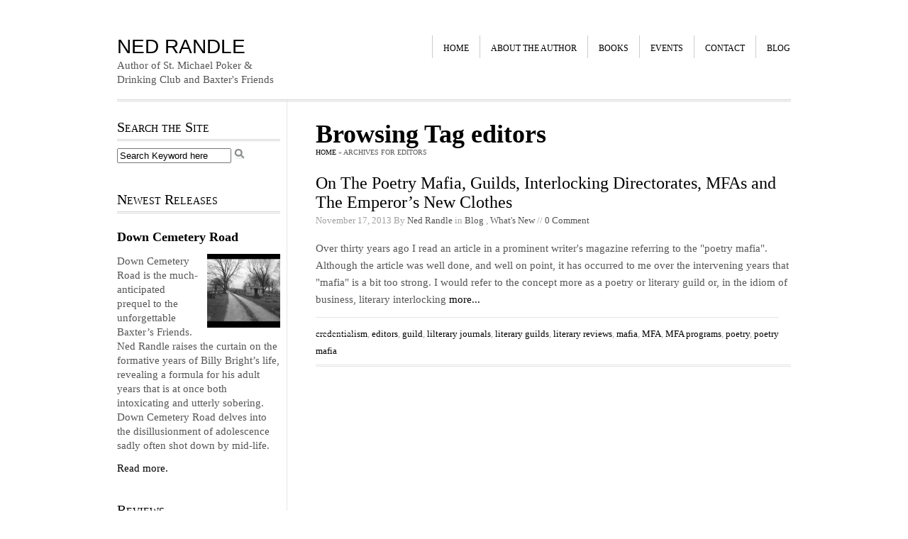

--- FILE ---
content_type: text/html; charset=UTF-8
request_url: http://www.nedrandle.com/blog/tag/editors/
body_size: 9278
content:
<!DOCTYPE html PUBLIC "-//W3C//DTD XHTML 1.0 Transitional//EN" "http://www.w3.org/TR/xhtml1/DTD/xhtml1-transitional.dtd">
<html xmlns="http://www.w3.org/1999/xhtml">
<head profile="http://gmpg.org/xfn/11">
<title>
Ned Randle&nbsp;|&nbsp;Tag Archive&nbsp;|&nbsp;editors</title>

<meta http-equiv="Content-Type" content="text/html; charset=UTF-8" />
<link rel="stylesheet" type="text/css" href="http://www.nedrandle.com/wp-content/themes/Specialist/style.css" media="screen" />
<link rel="alternate" type="application/rss+xml" title="RSS 2.0" href="http://www.nedrandle.com/feed/" />
<link rel="pingback" href="http://www.nedrandle.com/xmlrpc.php" />
<script src="http://www.nedrandle.com/wp-content/themes/Specialist/library/js/jquery_003.js" type="text/javascript"></script>
<script src="http://www.nedrandle.com/wp-content/themes/Specialist/library/js/jquery_002.js" type="text/javascript"></script>
<style type="text/css"> 
/* default font, font-size, font-family, color, bg, link colors */

html, body { background:#FFFFFF  repeat ; 
font-size:   15px ;
font-family:   Adobe Caslon Pro;
color: #555555;
}
p, #sidebar p.copy { color: #555555; }
a, #content p.highlight { text-decoration:none; color:#000000; }
a:hover { text-decoration:none; color:#666666; }

#testimonials blockquote { background:#FFFFFF  repeat ; }
/* heading color  link color set */
 
h1, h2, h3, h4, h5, h6 { color:#000000; } 


/* second link color set */
.breadcrumb a, #content .posts p.post_bottom span a, span.comm-reply a, #footer .widget li a, .widget .news li a, #footer .copyright p a   
{ color:#; }

.breadcrumb a:hover, #content .posts p.post_bottom span a:hover, span.comm-reply a:hover, #footer .widget li a:hover, .widget .news li a:hover, #footer .copyright p a:hover    
{ color:#000000; }


/* text second light color set */
#content .posts p.post_bottom span, .widget .news li span, #content .posts p.meta_data { color:#A0A0A0; }


/* banner css */
#banner { background:#000000  repeat ; }

#banner h2 { color:#FFFFFF; }
#banner p { color:#C8C8C8; }


.banner_in { border:1px solid #5E5E5E; }
#banner a.action_button { color:#333333; background:#D6D6D6; border:3px double #A4A4A4;  }
#banner a:hover.action_button { 
background:#FFFFFF; 
border:3px double #A4A4A4; 
color:#000000;  }
/* banner end */


input#submit, #contact_frm .b_submit { 
	color:#CCCCCC; 
	background:#666666; 
	border:3px double #FFFFFF;  
}
input#submit:hover, #contact_frm .b_submit:hover  { 
	color:#CCCCCC; 
	background:#000000; 
	border:3px double #FFFFFF;  
}


/* pages -  other border start */
.page_in, #footer, .widget h3, #comments .comment .text-right, .avatar, #comments h3 { border-color:#D6D6D6; }


/* post - content border light color*/
#content .posts, #content .posts p.post_bottom span, .widget .news li, #footer .copyright p.copy, .pos_navigation    { border-color:#E5E5E5; }


/* page navigation */
.pagination .on {  background:#000000; 
color:#FFFFFF;
border:1px solid #000000 }

.pagination a { border:1px solid #CFCFCF; 
background:#FFFFFF; 
color:#555555; }

.pagination a:hover { 
background:#000000; 
border:1px solid #000000;
color:#FFFFFF;
}


/* navigation */
#navigation ul li ul li.hover, #navigation ul li ul li:hover,  #navigation ul li ul li.current-cat:hover,  ul.dropdown li ul li.current_page_parent:hover, ul.dropdown li ul li.current_page_item:hover { 
	color:#000000; 
	background:#BBBABA;  
}
#navigation ul li a { 
	color:#000000; 
	background:#FFFFFF; 
	border-left:1px solid #CCCCCC; 
}
#navigation ul li:hover a { 
	color:#FFFFFF; 
	text-shadow:1px 1px 1px #000; 
	background:#777777; 
	border-left:1px solid #CCCCCC;
}
#navigation li:hover ul li a { 
	color:#000000; 
	background:#BBBABA; 

}

#navigation ul li.current_page_item a, 
#navigation ul li.current_page_parent a, 
#navigation ul li.current-menu-item a { 
	background:#FFFFFF; 
	color:#000000; 
}


#navigation ul li.current_page_item a:hover, 
#navigation ul li.current_page_parent a:hover, 
#navigation ul li.current-menu-item a:hover { 
	background:#777777; 
	color:#FFFFFF; 

}

#navigation ul li.current_page_item ul li a:hover, 
#navigation ul li.current_page_parent ul li.current_page_item a, 
#navigation ul li.current_page_parent ul li a:hover, 
#navigation ul li ul li a:hover, 
#navigation ul li ul.sub-menu li a, 
#navigation ul li ul.sub-menu ul.sub-menu li a, #navigation ul li.current_page_parent ul li.current_page_item ul li a:hover { 
	background:#777777; 
	color:#FFFFFF; 
	 }

#navigation ul li.current_page_parent ul.children li a  { 
	background:#BBBABA; 
} 
#navigation ul li.current_page_parent ul.children li a:hover { 
	background:#777777; }
#navigation ul li.current_page_parent ul li.current_page_item a {  
	background:#777777; 
	color:#FFFFFF; 
	 }
#navigation ul li.current_page_parent ul li.current_page_item ul li a { 
	background:#bbbaba;  }
#navigation ul li.current_page_parent ul li.current_page_item ul li a:hover { 
	background:#777777; 
	color:#FFFFFF; 
 }

#navigation ul li ul.children li.current_page_parent a, #navigation ul li ul.children li.current_page_parent ul li.current_page_item a { 
	background:#777777; 
	color:#FFFFFF; 
	 }
#navigation ul li ul.children li.current_page_parent ul li a { 
background:#BBBABA; }

#navigation ul ul { 
	border-left:1px solid #CCCCCC; 
	border-left:1px solid #CCCCCC; }

</style><link href="http://www.nedrandle.com/wp-content/themes/Specialist/custom.css" rel="stylesheet" type="text/css" />
<meta name='robots' content='max-image-preview:large' />
<link rel="alternate" type="application/rss+xml" title="Ned Randle &raquo; editors Tag Feed" href="http://www.nedrandle.com/blog/tag/editors/feed/" />
<script type="text/javascript">
/* <![CDATA[ */
window._wpemojiSettings = {"baseUrl":"https:\/\/s.w.org\/images\/core\/emoji\/14.0.0\/72x72\/","ext":".png","svgUrl":"https:\/\/s.w.org\/images\/core\/emoji\/14.0.0\/svg\/","svgExt":".svg","source":{"concatemoji":"http:\/\/www.nedrandle.com\/wp-includes\/js\/wp-emoji-release.min.js?ver=6.4.7"}};
/*! This file is auto-generated */
!function(i,n){var o,s,e;function c(e){try{var t={supportTests:e,timestamp:(new Date).valueOf()};sessionStorage.setItem(o,JSON.stringify(t))}catch(e){}}function p(e,t,n){e.clearRect(0,0,e.canvas.width,e.canvas.height),e.fillText(t,0,0);var t=new Uint32Array(e.getImageData(0,0,e.canvas.width,e.canvas.height).data),r=(e.clearRect(0,0,e.canvas.width,e.canvas.height),e.fillText(n,0,0),new Uint32Array(e.getImageData(0,0,e.canvas.width,e.canvas.height).data));return t.every(function(e,t){return e===r[t]})}function u(e,t,n){switch(t){case"flag":return n(e,"\ud83c\udff3\ufe0f\u200d\u26a7\ufe0f","\ud83c\udff3\ufe0f\u200b\u26a7\ufe0f")?!1:!n(e,"\ud83c\uddfa\ud83c\uddf3","\ud83c\uddfa\u200b\ud83c\uddf3")&&!n(e,"\ud83c\udff4\udb40\udc67\udb40\udc62\udb40\udc65\udb40\udc6e\udb40\udc67\udb40\udc7f","\ud83c\udff4\u200b\udb40\udc67\u200b\udb40\udc62\u200b\udb40\udc65\u200b\udb40\udc6e\u200b\udb40\udc67\u200b\udb40\udc7f");case"emoji":return!n(e,"\ud83e\udef1\ud83c\udffb\u200d\ud83e\udef2\ud83c\udfff","\ud83e\udef1\ud83c\udffb\u200b\ud83e\udef2\ud83c\udfff")}return!1}function f(e,t,n){var r="undefined"!=typeof WorkerGlobalScope&&self instanceof WorkerGlobalScope?new OffscreenCanvas(300,150):i.createElement("canvas"),a=r.getContext("2d",{willReadFrequently:!0}),o=(a.textBaseline="top",a.font="600 32px Arial",{});return e.forEach(function(e){o[e]=t(a,e,n)}),o}function t(e){var t=i.createElement("script");t.src=e,t.defer=!0,i.head.appendChild(t)}"undefined"!=typeof Promise&&(o="wpEmojiSettingsSupports",s=["flag","emoji"],n.supports={everything:!0,everythingExceptFlag:!0},e=new Promise(function(e){i.addEventListener("DOMContentLoaded",e,{once:!0})}),new Promise(function(t){var n=function(){try{var e=JSON.parse(sessionStorage.getItem(o));if("object"==typeof e&&"number"==typeof e.timestamp&&(new Date).valueOf()<e.timestamp+604800&&"object"==typeof e.supportTests)return e.supportTests}catch(e){}return null}();if(!n){if("undefined"!=typeof Worker&&"undefined"!=typeof OffscreenCanvas&&"undefined"!=typeof URL&&URL.createObjectURL&&"undefined"!=typeof Blob)try{var e="postMessage("+f.toString()+"("+[JSON.stringify(s),u.toString(),p.toString()].join(",")+"));",r=new Blob([e],{type:"text/javascript"}),a=new Worker(URL.createObjectURL(r),{name:"wpTestEmojiSupports"});return void(a.onmessage=function(e){c(n=e.data),a.terminate(),t(n)})}catch(e){}c(n=f(s,u,p))}t(n)}).then(function(e){for(var t in e)n.supports[t]=e[t],n.supports.everything=n.supports.everything&&n.supports[t],"flag"!==t&&(n.supports.everythingExceptFlag=n.supports.everythingExceptFlag&&n.supports[t]);n.supports.everythingExceptFlag=n.supports.everythingExceptFlag&&!n.supports.flag,n.DOMReady=!1,n.readyCallback=function(){n.DOMReady=!0}}).then(function(){return e}).then(function(){var e;n.supports.everything||(n.readyCallback(),(e=n.source||{}).concatemoji?t(e.concatemoji):e.wpemoji&&e.twemoji&&(t(e.twemoji),t(e.wpemoji)))}))}((window,document),window._wpemojiSettings);
/* ]]> */
</script>
<link rel='stylesheet' id='fpw_styles_css-css' href='http://www.nedrandle.com/wp-content/plugins/feature-a-page-widget/css/fpw_styles.css?ver=2.1.0' type='text/css' media='all' />
<style id='wp-emoji-styles-inline-css' type='text/css'>

	img.wp-smiley, img.emoji {
		display: inline !important;
		border: none !important;
		box-shadow: none !important;
		height: 1em !important;
		width: 1em !important;
		margin: 0 0.07em !important;
		vertical-align: -0.1em !important;
		background: none !important;
		padding: 0 !important;
	}
</style>
<link rel='stylesheet' id='wp-block-library-css' href='http://www.nedrandle.com/wp-includes/css/dist/block-library/style.min.css?ver=6.4.7' type='text/css' media='all' />
<style id='classic-theme-styles-inline-css' type='text/css'>
/*! This file is auto-generated */
.wp-block-button__link{color:#fff;background-color:#32373c;border-radius:9999px;box-shadow:none;text-decoration:none;padding:calc(.667em + 2px) calc(1.333em + 2px);font-size:1.125em}.wp-block-file__button{background:#32373c;color:#fff;text-decoration:none}
</style>
<style id='global-styles-inline-css' type='text/css'>
body{--wp--preset--color--black: #000000;--wp--preset--color--cyan-bluish-gray: #abb8c3;--wp--preset--color--white: #ffffff;--wp--preset--color--pale-pink: #f78da7;--wp--preset--color--vivid-red: #cf2e2e;--wp--preset--color--luminous-vivid-orange: #ff6900;--wp--preset--color--luminous-vivid-amber: #fcb900;--wp--preset--color--light-green-cyan: #7bdcb5;--wp--preset--color--vivid-green-cyan: #00d084;--wp--preset--color--pale-cyan-blue: #8ed1fc;--wp--preset--color--vivid-cyan-blue: #0693e3;--wp--preset--color--vivid-purple: #9b51e0;--wp--preset--gradient--vivid-cyan-blue-to-vivid-purple: linear-gradient(135deg,rgba(6,147,227,1) 0%,rgb(155,81,224) 100%);--wp--preset--gradient--light-green-cyan-to-vivid-green-cyan: linear-gradient(135deg,rgb(122,220,180) 0%,rgb(0,208,130) 100%);--wp--preset--gradient--luminous-vivid-amber-to-luminous-vivid-orange: linear-gradient(135deg,rgba(252,185,0,1) 0%,rgba(255,105,0,1) 100%);--wp--preset--gradient--luminous-vivid-orange-to-vivid-red: linear-gradient(135deg,rgba(255,105,0,1) 0%,rgb(207,46,46) 100%);--wp--preset--gradient--very-light-gray-to-cyan-bluish-gray: linear-gradient(135deg,rgb(238,238,238) 0%,rgb(169,184,195) 100%);--wp--preset--gradient--cool-to-warm-spectrum: linear-gradient(135deg,rgb(74,234,220) 0%,rgb(151,120,209) 20%,rgb(207,42,186) 40%,rgb(238,44,130) 60%,rgb(251,105,98) 80%,rgb(254,248,76) 100%);--wp--preset--gradient--blush-light-purple: linear-gradient(135deg,rgb(255,206,236) 0%,rgb(152,150,240) 100%);--wp--preset--gradient--blush-bordeaux: linear-gradient(135deg,rgb(254,205,165) 0%,rgb(254,45,45) 50%,rgb(107,0,62) 100%);--wp--preset--gradient--luminous-dusk: linear-gradient(135deg,rgb(255,203,112) 0%,rgb(199,81,192) 50%,rgb(65,88,208) 100%);--wp--preset--gradient--pale-ocean: linear-gradient(135deg,rgb(255,245,203) 0%,rgb(182,227,212) 50%,rgb(51,167,181) 100%);--wp--preset--gradient--electric-grass: linear-gradient(135deg,rgb(202,248,128) 0%,rgb(113,206,126) 100%);--wp--preset--gradient--midnight: linear-gradient(135deg,rgb(2,3,129) 0%,rgb(40,116,252) 100%);--wp--preset--font-size--small: 13px;--wp--preset--font-size--medium: 20px;--wp--preset--font-size--large: 36px;--wp--preset--font-size--x-large: 42px;--wp--preset--spacing--20: 0.44rem;--wp--preset--spacing--30: 0.67rem;--wp--preset--spacing--40: 1rem;--wp--preset--spacing--50: 1.5rem;--wp--preset--spacing--60: 2.25rem;--wp--preset--spacing--70: 3.38rem;--wp--preset--spacing--80: 5.06rem;--wp--preset--shadow--natural: 6px 6px 9px rgba(0, 0, 0, 0.2);--wp--preset--shadow--deep: 12px 12px 50px rgba(0, 0, 0, 0.4);--wp--preset--shadow--sharp: 6px 6px 0px rgba(0, 0, 0, 0.2);--wp--preset--shadow--outlined: 6px 6px 0px -3px rgba(255, 255, 255, 1), 6px 6px rgba(0, 0, 0, 1);--wp--preset--shadow--crisp: 6px 6px 0px rgba(0, 0, 0, 1);}:where(.is-layout-flex){gap: 0.5em;}:where(.is-layout-grid){gap: 0.5em;}body .is-layout-flow > .alignleft{float: left;margin-inline-start: 0;margin-inline-end: 2em;}body .is-layout-flow > .alignright{float: right;margin-inline-start: 2em;margin-inline-end: 0;}body .is-layout-flow > .aligncenter{margin-left: auto !important;margin-right: auto !important;}body .is-layout-constrained > .alignleft{float: left;margin-inline-start: 0;margin-inline-end: 2em;}body .is-layout-constrained > .alignright{float: right;margin-inline-start: 2em;margin-inline-end: 0;}body .is-layout-constrained > .aligncenter{margin-left: auto !important;margin-right: auto !important;}body .is-layout-constrained > :where(:not(.alignleft):not(.alignright):not(.alignfull)){max-width: var(--wp--style--global--content-size);margin-left: auto !important;margin-right: auto !important;}body .is-layout-constrained > .alignwide{max-width: var(--wp--style--global--wide-size);}body .is-layout-flex{display: flex;}body .is-layout-flex{flex-wrap: wrap;align-items: center;}body .is-layout-flex > *{margin: 0;}body .is-layout-grid{display: grid;}body .is-layout-grid > *{margin: 0;}:where(.wp-block-columns.is-layout-flex){gap: 2em;}:where(.wp-block-columns.is-layout-grid){gap: 2em;}:where(.wp-block-post-template.is-layout-flex){gap: 1.25em;}:where(.wp-block-post-template.is-layout-grid){gap: 1.25em;}.has-black-color{color: var(--wp--preset--color--black) !important;}.has-cyan-bluish-gray-color{color: var(--wp--preset--color--cyan-bluish-gray) !important;}.has-white-color{color: var(--wp--preset--color--white) !important;}.has-pale-pink-color{color: var(--wp--preset--color--pale-pink) !important;}.has-vivid-red-color{color: var(--wp--preset--color--vivid-red) !important;}.has-luminous-vivid-orange-color{color: var(--wp--preset--color--luminous-vivid-orange) !important;}.has-luminous-vivid-amber-color{color: var(--wp--preset--color--luminous-vivid-amber) !important;}.has-light-green-cyan-color{color: var(--wp--preset--color--light-green-cyan) !important;}.has-vivid-green-cyan-color{color: var(--wp--preset--color--vivid-green-cyan) !important;}.has-pale-cyan-blue-color{color: var(--wp--preset--color--pale-cyan-blue) !important;}.has-vivid-cyan-blue-color{color: var(--wp--preset--color--vivid-cyan-blue) !important;}.has-vivid-purple-color{color: var(--wp--preset--color--vivid-purple) !important;}.has-black-background-color{background-color: var(--wp--preset--color--black) !important;}.has-cyan-bluish-gray-background-color{background-color: var(--wp--preset--color--cyan-bluish-gray) !important;}.has-white-background-color{background-color: var(--wp--preset--color--white) !important;}.has-pale-pink-background-color{background-color: var(--wp--preset--color--pale-pink) !important;}.has-vivid-red-background-color{background-color: var(--wp--preset--color--vivid-red) !important;}.has-luminous-vivid-orange-background-color{background-color: var(--wp--preset--color--luminous-vivid-orange) !important;}.has-luminous-vivid-amber-background-color{background-color: var(--wp--preset--color--luminous-vivid-amber) !important;}.has-light-green-cyan-background-color{background-color: var(--wp--preset--color--light-green-cyan) !important;}.has-vivid-green-cyan-background-color{background-color: var(--wp--preset--color--vivid-green-cyan) !important;}.has-pale-cyan-blue-background-color{background-color: var(--wp--preset--color--pale-cyan-blue) !important;}.has-vivid-cyan-blue-background-color{background-color: var(--wp--preset--color--vivid-cyan-blue) !important;}.has-vivid-purple-background-color{background-color: var(--wp--preset--color--vivid-purple) !important;}.has-black-border-color{border-color: var(--wp--preset--color--black) !important;}.has-cyan-bluish-gray-border-color{border-color: var(--wp--preset--color--cyan-bluish-gray) !important;}.has-white-border-color{border-color: var(--wp--preset--color--white) !important;}.has-pale-pink-border-color{border-color: var(--wp--preset--color--pale-pink) !important;}.has-vivid-red-border-color{border-color: var(--wp--preset--color--vivid-red) !important;}.has-luminous-vivid-orange-border-color{border-color: var(--wp--preset--color--luminous-vivid-orange) !important;}.has-luminous-vivid-amber-border-color{border-color: var(--wp--preset--color--luminous-vivid-amber) !important;}.has-light-green-cyan-border-color{border-color: var(--wp--preset--color--light-green-cyan) !important;}.has-vivid-green-cyan-border-color{border-color: var(--wp--preset--color--vivid-green-cyan) !important;}.has-pale-cyan-blue-border-color{border-color: var(--wp--preset--color--pale-cyan-blue) !important;}.has-vivid-cyan-blue-border-color{border-color: var(--wp--preset--color--vivid-cyan-blue) !important;}.has-vivid-purple-border-color{border-color: var(--wp--preset--color--vivid-purple) !important;}.has-vivid-cyan-blue-to-vivid-purple-gradient-background{background: var(--wp--preset--gradient--vivid-cyan-blue-to-vivid-purple) !important;}.has-light-green-cyan-to-vivid-green-cyan-gradient-background{background: var(--wp--preset--gradient--light-green-cyan-to-vivid-green-cyan) !important;}.has-luminous-vivid-amber-to-luminous-vivid-orange-gradient-background{background: var(--wp--preset--gradient--luminous-vivid-amber-to-luminous-vivid-orange) !important;}.has-luminous-vivid-orange-to-vivid-red-gradient-background{background: var(--wp--preset--gradient--luminous-vivid-orange-to-vivid-red) !important;}.has-very-light-gray-to-cyan-bluish-gray-gradient-background{background: var(--wp--preset--gradient--very-light-gray-to-cyan-bluish-gray) !important;}.has-cool-to-warm-spectrum-gradient-background{background: var(--wp--preset--gradient--cool-to-warm-spectrum) !important;}.has-blush-light-purple-gradient-background{background: var(--wp--preset--gradient--blush-light-purple) !important;}.has-blush-bordeaux-gradient-background{background: var(--wp--preset--gradient--blush-bordeaux) !important;}.has-luminous-dusk-gradient-background{background: var(--wp--preset--gradient--luminous-dusk) !important;}.has-pale-ocean-gradient-background{background: var(--wp--preset--gradient--pale-ocean) !important;}.has-electric-grass-gradient-background{background: var(--wp--preset--gradient--electric-grass) !important;}.has-midnight-gradient-background{background: var(--wp--preset--gradient--midnight) !important;}.has-small-font-size{font-size: var(--wp--preset--font-size--small) !important;}.has-medium-font-size{font-size: var(--wp--preset--font-size--medium) !important;}.has-large-font-size{font-size: var(--wp--preset--font-size--large) !important;}.has-x-large-font-size{font-size: var(--wp--preset--font-size--x-large) !important;}
.wp-block-navigation a:where(:not(.wp-element-button)){color: inherit;}
:where(.wp-block-post-template.is-layout-flex){gap: 1.25em;}:where(.wp-block-post-template.is-layout-grid){gap: 1.25em;}
:where(.wp-block-columns.is-layout-flex){gap: 2em;}:where(.wp-block-columns.is-layout-grid){gap: 2em;}
.wp-block-pullquote{font-size: 1.5em;line-height: 1.6;}
</style>
<link rel="https://api.w.org/" href="http://www.nedrandle.com/wp-json/" /><link rel="alternate" type="application/json" href="http://www.nedrandle.com/wp-json/wp/v2/tags/50" /><link rel="EditURI" type="application/rsd+xml" title="RSD" href="http://www.nedrandle.com/xmlrpc.php?rsd" />
<meta name="generator" content="WordPress 6.4.7" />


<link href='http://boakes.org/most-wanted?v=0.1.9v' />
<link rel="canonical" href="http://www.nedrandle.com/blog/tag/editors/"/>
</head>

<body>

<div id="header" class="grid22 ">
         
         <div class="logo"> 
         	                   <div class="blog-title"><a href="http://www.nedrandle.com/">Ned Randle</a></div> 
                        <p class="blog-description">
                          Author of St. Michael Poker &amp; Drinking Club and Baxter&#039;s Friends                        </p>
                        
                        
                
                         </div>
         
         
         
         
         <div id="navigation" class="fr">
        	 <div class="widget"><div class="menu-header-navigation-container"><ul id="menu-header-navigation" class="menu"><li id="menu-item-64" class="menu-item menu-item-type-custom menu-item-object-custom menu-item-home menu-item-64"><a title="Home" href="http://www.nedrandle.com/">Home</a></li>
<li id="menu-item-65" class="menu-item menu-item-type-post_type menu-item-object-page menu-item-65"><a title="About Ned Randle" href="http://www.nedrandle.com/about/">About the Author</a></li>
<li id="menu-item-175" class="menu-item menu-item-type-post_type menu-item-object-page menu-item-has-children menu-item-175"><a title="Books by Ned Randle" href="http://www.nedrandle.com/books/">Books</a>
<ul class="sub-menu">
	<li id="menu-item-606" class="menu-item menu-item-type-post_type menu-item-object-page menu-item-606"><a href="http://www.nedrandle.com/books/down-cemetery-road/">Down Cemetery Road</a></li>
	<li id="menu-item-571" class="menu-item menu-item-type-post_type menu-item-object-page menu-item-571"><a title="St. Michael Poker &#038; Drinking Club" href="http://www.nedrandle.com/books/st-michael-poker-and-drinking-club/">St. Michael Poker &#038; Drinking Club</a></li>
	<li id="menu-item-100" class="menu-item menu-item-type-post_type menu-item-object-page menu-item-100"><a title="Baxter&#8217;s Friends" href="http://www.nedrandle.com/books/baxters-friends/">Baxter&#8217;s Friends</a></li>
	<li id="menu-item-67" class="menu-item menu-item-type-post_type menu-item-object-page menu-item-67"><a title="Running at Night &#8211; Collected Poems 1976-2012" href="http://www.nedrandle.com/books/running-at-night/">Running at Night &#8211; Collected Poems 1976-2012</a></li>
	<li id="menu-item-578" class="menu-item menu-item-type-post_type menu-item-object-page menu-item-578"><a title="Recent Publications" href="http://www.nedrandle.com/books/recent-publications/">Recent Publications</a></li>
</ul>
</li>
<li id="menu-item-69" class="menu-item menu-item-type-post_type menu-item-object-page menu-item-69"><a title="Events" href="http://www.nedrandle.com/events/">Events</a></li>
<li id="menu-item-68" class="menu-item menu-item-type-post_type menu-item-object-page menu-item-68"><a title="Contact" href="http://www.nedrandle.com/contact/">Contact</a></li>
<li id="menu-item-106" class="menu-item menu-item-type-taxonomy menu-item-object-category menu-item-106"><a title="View All Blog Posts" href="http://www.nedrandle.com/blog/category/all/">Blog</a></li>
</ul></div></div>          
          
          
      </div>
        
    </div> <!-- header #end -->
    
    
      
    
    
<div id="page" class="grid22 clearfix page_in">
  
  <div id="content" class="fr grid15">
   
        <h1>Browsing Tag editors </h1>
        
    
    <div class="breadcrumb clearfix">
      <a href="http://www.nedrandle.com">Home</a> &raquo; Archives for editors    </div>
    
                    
      		<div id="post-391"  class="posts">
            	<h3 class="head"><a href="http://www.nedrandle.com/blog/on-the-poetry-mafia-guilds-interlocking-directorates-mfas-and-the-emperors-new-clothes/" rel="bookmark" title="Permanent Link to On The Poetry Mafia, Guilds, Interlocking Directorates, MFAs and The Emperor&#8217;s New Clothes">On The Poetry Mafia, Guilds, Interlocking Directorates, MFAs and The Emperor&#8217;s New Clothes</a></h3>
                <p class="meta_data"> November 17, 2013 By <a href="http://www.nedrandle.com/blog/author/admin/" title="Posts by Ned Randle" rel="author">Ned Randle</a> in  <a href="http://www.nedrandle.com/blog/category/all/" rel="category tag">Blog</a> , <a href="http://www.nedrandle.com/blog/category/all/news/" rel="category tag">What's New</a> // <a href="http://www.nedrandle.com/blog/on-the-poetry-mafia-guilds-interlocking-directorates-mfas-and-the-emperors-new-clothes/#commentarea">0 Comment </a> </p>
          	
             	                   			   
                                                              
                            <p> Over thirty years ago I read an article in a prominent writer's magazine referring to the "poetry mafia". Although the article was well done, and well on point, it has occurred to me over the intervening years that "mafia" is a bit too strong.  I would refer to the concept more as a poetry or literary guild or, in the idiom of business, literary interlocking <a href="http://www.nedrandle.com/blog/on-the-poetry-mafia-guilds-interlocking-directorates-mfas-and-the-emperors-new-clothes/"> more... </a></p>
                   
 				   					
            	
            	<p class="post_bottom"> <span><a href="http://www.nedrandle.com/blog/tag/credentialism/" rel="tag">credentialism</a>, <a href="http://www.nedrandle.com/blog/tag/editors/" rel="tag">editors</a>, <a href="http://www.nedrandle.com/blog/tag/guild/" rel="tag">guild</a>, <a href="http://www.nedrandle.com/blog/tag/lilterary-journals/" rel="tag">lilterary journals</a>, <a href="http://www.nedrandle.com/blog/tag/literary-guilds/" rel="tag">literary guilds</a>, <a href="http://www.nedrandle.com/blog/tag/literary-reviews/" rel="tag">literary reviews</a>, <a href="http://www.nedrandle.com/blog/tag/mafia/" rel="tag">mafia</a>, <a href="http://www.nedrandle.com/blog/tag/mfa/" rel="tag">MFA</a>, <a href="http://www.nedrandle.com/blog/tag/mfa-programs/" rel="tag">MFA programs</a>, <a href="http://www.nedrandle.com/blog/tag/poetry/" rel="tag">poetry</a>, <a href="http://www.nedrandle.com/blog/tag/poetry-mafia/" rel="tag">poetry mafia</a></span></p>	
            </div>
            <!-- post #end -->
      
            
      <div class="pagination">
                </div>
            
    </div> <!-- content #end -->
    
     <div id="sidebar" class="grid4 fl" >
  	<div class="widget"><h3><span>Search the Site</span></h3><div class="searchform">
  <form method="get" id="searchform" action="http://www.nedrandle.com">
    <input type="text" size="18" value="Search Keyword here" name="s" id="s" class="s" onfocus="if (this.value == 'Search Keyword here') {this.value = '';}" onblur="if (this.value == '') {this.value = 'Search Keyword here';}" />
    <input type="image" class="search_btn" src="http://www.nedrandle.com/wp-content/themes/Specialist/images/search_icon.png" alt="Submit button" />
  </form>
</div>
</div><div class="widget"><h3><span>Newest Releases</span></h3><article class="hentry fpw-clearfix fpw-layout-wrapped post-603 page type-page status-publish has-post-thumbnail "><a href="http://www.nedrandle.com/books/down-cemetery-road/" title="Down Cemetery Road" class="fpw-featured-link" rel="bookmark"><h1 class="fpw-page-title entry-title">Down Cemetery Road</h1><div class="fpw-featured-image size-fpw_square"><img width="200" height="200" src="http://www.nedrandle.com/wp-content/uploads/down_cemetery_road_front_cover-200x200.jpg" class="attachment-fpw_square size-fpw_square wp-post-image" alt="Down Cemetery Road – Front Cover" loading="lazy" /></div></a><div class="fpw-excerpt entry-summary"><p>Down Cemetery Road is the much-anticipated prequel to the unforgettable Baxter&#8217;s Friends. Ned Randle raises the curtain on the formative years of Billy Bright&#8217;s life, revealing a formula for his adult years that is at once both intoxicating and utterly sobering. Down Cemetery Road delves into the disillusionment of adolescence sadly often shot down by mid-life.</p>
 <a href="http://www.nedrandle.com/books/down-cemetery-road/">Read more.</a></div></article></div>						
 
 
<script type="text/javascript">
function slideSwitch() {
    var $active = $('#testimonials blockquote.active');

    if ( $active.length == 0 ) $active = $('#testimonials blockquote:last');

    // use this to pull the images in the order they appear in the markup
    var $next =  $active.next().length ? $active.next()
        : $('#testimonials blockquote:first');

    // uncomment the 3 lines below to pull the images in random order
    // var $sibs  = $active.siblings();
    // var rndNum = Math.floor(Math.random() * $sibs.length );
    // var $next  = $( $sibs[ rndNum ] );


    $active.addClass('last-active');

    $next.css({opacity: 0.0})
        .addClass('active')
        .animate({opacity: 1.0}, 1000, function() {
            $active.removeClass('active last-active');
        });
}

$(function() {
    setInterval( "slideSwitch()", 5000 );
});
</script>



	<div class="widget">
		 
  		<h3>Reviews </h3>
        
        
         
        
          
         <div id="testimonials">
         	
         	<blockquote class="active">
                  <p><span></span> Shows real promise... <em>Baxter’s Friends</em> left me hoping Randle spends more time at a keyboard than he does in a courtroom. <a href="http://www.stltoday.com/entertainment/books-and-literature/reviews/fun-doesn-t-last-for-schemers-in-novels-rake-baxter/article_442850bf-9b4f-58a5-8603-780ea4147dc3.html" target="_blank">Read more.</a>  </p>
               <cite> - Harry Levins, St. Louis Post-Dispatch</cite>
            </blockquote>
                 
        	 
        	<blockquote>
                  <p><span></span> Ned Randle’s poetry collection <em>Running at Night</em> often touches upon the most humdrum aspects of life, and yet somehow Randle always manages to communicate the sheer beauty and wealth of possibilities... <a href="books/running-at-night#poydras-review">Read more.</a>  </p>
               <cite> - Sarah Rae, Poydras Review</cite>
            </blockquote>
         
                
        	
         	<blockquote>
                  <p><span></span> When we read through <em>Running at Night</em>, we are reminded that while we all feel each and every one of these illustrious emotions, it is still a gift to know how to pull forth the... <a href="books/running-at-night#garbanzo-literary-journal">Read more.</a>  </p>
               <cite> - Mr. & Mrs. Garbanzo (The Garbanzo Literary Journal)</cite>
            </blockquote>
                 
        	
         	<blockquote>
                  <p><span></span> <em>Running at Night</em> …is a courageous book of witnessing. It takes the reader through dark paths on fast foot. The poems are written with a sure hand, the images right... <a href="books/running-at-night#ariana-d-den-bleyker">Read more.</a>  </p>
               <cite> - Ariana D. Den Bleyker, Emerge Literary Journal</cite>
            </blockquote>
                 
        	
         	<blockquote>
                  <p><span></span> In recognizably American fashion, [Randle's poems] reach from the ground on which he lives to dreams earned and known. <a href="books/running-at-night#mark-lofstrom">Read more.</a>  </p>
               <cite> - Mark Lofstrom, Hawaii Literary Arts Council</cite>
            </blockquote>
              
     </div>
   </div>         
		 
             
	<div class="widget">                
                <h3>What&#8217;s New </h3>
                <ul class="news">
				                  
            	<li><a class="widget-title" href="http://www.nedrandle.com/blog/nice-review-of-st-michael-poker-drinking-club-kirkus-reviews/">Nice Review of ST. MICHAEL POKER &#038; DRINKING CLUB- Kirkus Reviews</a><br /> 
           	  	<span>August 28, 2020</span> </li>
             
                  
            	<li><a class="widget-title" href="http://www.nedrandle.com/blog/review-of-st-michael-poker-drinking-club/">Review of ST. MICHAEL POKER &#038; DRINKING CLUB</a><br /> 
           	  	<span>July 4, 2020</span> </li>
             
                  
            	<li><a class="widget-title" href="http://www.nedrandle.com/blog/down-cemetery-road-now-available/">DOWN CEMETERY ROAD NOW AVAILABLE</a><br /> 
           	  	<span>March 2, 2020</span> </li>
             
</ul></div></div>  <!-- sidebar #end -->    
</div> <!-- page #end -->  
<div id="footer" class="grid22 clearfix"> 
    	<div class="grid1 fl"> 
        	<div class="widget"><h3><span>Navigation</span></h3><div class="menu-alternate-navigation-container"><ul id="menu-alternate-navigation" class="menu"><li id="menu-item-54" class="menu-item menu-item-type-custom menu-item-object-custom menu-item-home menu-item-54"><a title="Home" href="http://www.nedrandle.com/">Home</a></li>
<li id="menu-item-55" class="menu-item menu-item-type-post_type menu-item-object-page menu-item-55"><a title="About Ned Randle" href="http://www.nedrandle.com/about/">About the Author</a></li>
<li id="menu-item-114" class="menu-item menu-item-type-post_type menu-item-object-page menu-item-114"><a title="Books by Ned Randle" href="http://www.nedrandle.com/books/">Books</a></li>
<li id="menu-item-59" class="menu-item menu-item-type-post_type menu-item-object-page menu-item-59"><a title="Events" href="http://www.nedrandle.com/events/">Events</a></li>
<li id="menu-item-58" class="menu-item menu-item-type-post_type menu-item-object-page menu-item-58"><a title="Contact" href="http://www.nedrandle.com/contact/">Contact</a></li>
<li id="menu-item-73" class="menu-item menu-item-type-post_type menu-item-object-page menu-item-73"><a title="View Blog Archives" href="http://www.nedrandle.com/blog/">Blog Archives</a></li>
<li id="menu-item-60" class="menu-item menu-item-type-post_type menu-item-object-page menu-item-60"><a title="Site Map" href="http://www.nedrandle.com/site-map/">Site Map</a></li>
</ul></div></div>        </div> <!-- widget f1  #end -->
        
        
       <div class="widget grid1 gird_spacer fl"> 
            <div class="widget"><h3><span>Categories</span></h3>
			<ul>
					<li class="cat-item cat-item-1"><a href="http://www.nedrandle.com/blog/category/all/">Blog</a>
</li>
	<li class="cat-item cat-item-5"><a href="http://www.nedrandle.com/blog/category/all/news/">What&#039;s New</a>
</li>
			</ul>

			</div>        </div> <!-- widget f2  #end -->
        
        <div class="widget grid6 gird_spacer fl"> 
            <div class="widget"><h3><span>Books</span></h3><div class="menu-books-container"><ul id="menu-books" class="menu"><li id="menu-item-607" class="menu-item menu-item-type-post_type menu-item-object-page menu-item-607"><a href="http://www.nedrandle.com/books/down-cemetery-road/">Down Cemetery Road</a></li>
<li id="menu-item-572" class="menu-item menu-item-type-post_type menu-item-object-page menu-item-572"><a title="St. Michael Poker &#038; Drinking Club" href="http://www.nedrandle.com/books/st-michael-poker-and-drinking-club/">St. Michael Poker &#038; Drinking Club</a></li>
<li id="menu-item-107" class="menu-item menu-item-type-post_type menu-item-object-page menu-item-107"><a title="Baxter&#8217;s Friends" href="http://www.nedrandle.com/books/baxters-friends/">Baxter&#8217;s Friends</a></li>
<li id="menu-item-62" class="menu-item menu-item-type-post_type menu-item-object-page menu-item-62"><a title="Running at Night &#8211; Collected Poems 1976-2012" href="http://www.nedrandle.com/books/running-at-night/">Running at Night &#8211; Collected Poems 1976-2012</a></li>
<li id="menu-item-577" class="menu-item menu-item-type-post_type menu-item-object-page menu-item-577"><a title="Recent Publications" href="http://www.nedrandle.com/books/recent-publications/">Recent Publications</a></li>
</ul></div></div>        </div> <!-- widget f4  #end -->
        
        
        <div class="grid6  fr copyright"> 
        
        	<div class="widget"><h3><span>Links</span></h3>			<div class="textwidget"><p><a href="http://alternativebookpress.com" rel="noopener">Alternative Book Press</a><br />
<a href="http://subbooks.com">Subterranean Books</a><br />
<a href="http://www.cervenabarvapress.com/">Cervena Barva Press</a><br />
<a href="http://www.thelostbookshelf.com/">The Lost Bookshelf</a><br />
<a href="https://regalhousepublishing.com/">Regal House Publishing</a><br />
<a href="https://www.stlouispoetrycenter.org">Saint Louis Poetry Center</a></p>
<hr />
<p>Copyright © 2013-2024 Ned Randle. All rights reserved.<br />
Website developed by Schulze Creative Works!™</p>
</div>
		</div>        
        	        </div> <!-- widget f5  #end -->
        
    </div> <!-- footer #end -->  		
  
  

  <script src="http://www.nedrandle.com/wp-content/themes/Specialist/library/js/hmenu.js" type="text/javascript"></script> 
 
 
   </body>
</html>
		

--- FILE ---
content_type: text/css
request_url: http://www.nedrandle.com/wp-content/themes/Specialist/custom.css
body_size: 629
content:
/*
File:			custom.css
Description:	Custom styles for Your Theme

HOW TO USE THIS FILE:

Override any class you want and it will change default styling to suit your needs.

For example, if you wish to change the default text blog title to grey, you would add the 
following declarations to this file:

	#header .blog-title a{ background:#cccccc }     <--- This makes blog title background grey

*/
#recent-publications {
	border: 1px solid #DFDFDF;
	background-color: #F9F9F9;
	width: 100%;
	-moz-border-radius: 3px;
	-webkit-border-radius: 3px;
	border-radius: 3px;
	font-family: Arial,"Bitstream Vera Sans",Helvetica,Verdana,sans-serif;
	color: #333;
}
#recent-publications td, #recent-publications th {
	border-top-color: white;
	border-bottom: 1px solid #DFDFDF;
	color: #555;
}
#recent-publications th {
	text-shadow: rgba(255, 255, 255, 0.796875) 0px 1px 0px;
	font-family: Georgia,"Times New Roman","Bitstream Charter",Times,serif;
	font-weight: normal;
	padding: 7px 7px 8px;
	text-align: left;
	line-height: 1.3em;
	font-size: 14px;
}
#recent-publications td {
	font-size: 12px;
	padding: 14px 7px 12px;
	vertical-align: top;
	line-height: 1.3em;
}